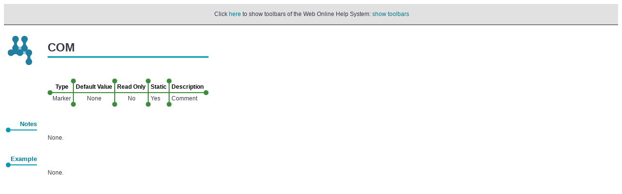

--- FILE ---
content_type: text/html
request_url: https://www.websupergoo.com/helpignet/source/websupergoo/imageglue8/parsejpeg/marker/fields/com.htm
body_size: 9396
content:
<!DOCTYPE HTML PUBLIC "-//W3C//DTD HTML 4.0 Transitional//EN">
<html xmlns:xs="http://www.w3.org/2001/XMLSchema" xmlns:ext="clitype:GenerateDoc.Extensions?asm=GenerateDoc">
<!--PropertyPage-->

<head>
<meta name="keywords" content="imageglue, image, component, .net, c#, vb, vb.net, asp, asp.net" >
<meta http-equiv="Content-Style-Type" content="text/css" >
<meta http-equiv="Content-Type" content="text/html; charset=iso-8859-1" >

<meta name="generator" content="chm2web Pro 2.85 (unicode)" >

<title>ImageGlue .NET - ParseJpeg.Marker.COM</title>
<meta name="viewport" content="width=device-width,initial-scale=1">
<link href="/css/wsgTheme.css" rel="stylesheet">
<link href="/css/wsgThemeHelpMods.css" rel="stylesheet">
<link rel="stylesheet" href="../../../../../generatedoc/mystyles.css" type="text/css">
<link rel="stylesheet" href="../../../../../generatedoc/prism.css"
type="text/css">
<script src="../../../../../generatedoc/prism.js" type="text/javascript">
</script>

<script type="text/JavaScript" src="../../../../../../files/supply.js"></script>
<script type="text/JavaScript">
if (chmtop.c2wtopf) chmtop.c2wtopf.pageid = "websupergoo/imageglue8/parsejpeg/marker/fields/com.htm";
</script>

</head>
<body><script type="text/JavaScript"> 
if (window.name != "content") 
  document.write(" <table width=\"100%\" bgcolor=\"#e1e1e1\"cellspacing=\"2\" cellpadding=\"0\" style=\"border-collapse: collapse; font-family: sans-serif; font-size: 14px; color: #000000; text-decoration: none;  \"> <tr> <td align=\"center\" style=\"border-bottom: 2px solid gray\" > <br>&nbsp;Click <a href=\"../../../../../../default.htm?page=source%2Fwebsupergoo%2Fimageglue8%2Fparsejpeg%2Fmarker%2Ffields%2Fcom.htm\">here</a> to show toolbars of the Web Online Help System: <a href=\"../../../../../../default.htm?page=source%2Fwebsupergoo%2Fimageglue8%2Fparsejpeg%2Fmarker%2Ffields%2Fcom.htm\">show toolbars</a><br>&nbsp;</td></tr></table><br> "); 
if (window.name!="content")
	window.onload = reframe("../../../../../../default.htm?page=source%2fwebsupergoo%2fimageglue8%2fparsejpeg%2fmarker%2ffields%2fcom.htm");</script>
<!-- !chm2web! -->

<table border="0" cellspacing="4" cellpadding="0">
<tbody>
<tr>
<td valign="top"><img src="../../../../../images/art/goo.gif"
width="58" height="60">
</td>
<td width="14">
</td>
<td>
<table border="0" cellspacing="0" cellpadding="0" width="100%">
<tbody>
<tr>
<td class="pageheader">COM</td>
</tr>

<tr>
<td height="11" background="../../../../../images/art/steel-line-3.gif">
</td>
</tr>

<tr>
<td>
</td>
</tr>
</tbody>
</table>
</td>
</tr>

<tr height="20">
<td>
</td>
</tr>

<tr>
<td valign="top">
</td>
<td valign="top" width="14">
</td>
<td valign="top">
<table border="0" cellspacing="0" cellpadding="0" width="100%">
<tbody>
<tr>
<td height="10" width="10">
</td>
<td height="10" align="middle">
</td>
<td height="10" width="10"><img src="../../../../../images/art/green-blob-10.gif" width="10" height="10">
</td>
<td height="10" align="middle">
</td>
<td height="10" width="10"><img src="../../../../../images/art/green-blob-10.gif" width="10" height="10">
</td>
<td height="10" align="middle">
</td>
<td height="10" width="10"><img src="../../../../../images/art/green-blob-10.gif" width="10" height="10">
</td>
<td height="10" align="middle">
</td>
<td height="10" width="10"><img src="../../../../../images/art/green-blob-10.gif" width="10" height="10">
</td>
<td height="10">
</td>
<td height="10">
</td>
</tr>

<tr>
<td width="10">
</td>
<td align="middle"><b>Type</b>
</td>
<td background="../../../../../images/art/green-linev-2.gif" width="10">
</td>
<td align="middle"><b>Default Value</b>
</td>
<td background="../../../../../images/art/green-linev-2.gif" width="10">
</td>
<td align="middle"><b>Read Only</b>
</td>
<td background="../../../../../images/art/green-linev-2.gif" width="10">
</td>
<td><b>Static</b>
</td>
<td background="../../../../../images/art/green-linev-2.gif" width="10">
</td>
<td><b>Description</b>
</td>
<td>
</td>
</tr>

<tr>
<td height="10" width="10"><img src="../../../../../images/art/green-blob-10.gif" width="10" height="10">
</td>
<td height="10" background="../../../../../images/art/green-lineh-2.gif">
</td>
<td height="10" background="../../../../../images/art/green-linex-2.gif" width="10">
</td>
<td height="10" background="../../../../../images/art/green-lineh-2.gif">
</td>
<td height="10" background="../../../../../images/art/green-linex-2.gif" width="10">
</td>
<td height="10" background="../../../../../images/art/green-lineh-2.gif">
</td>
<td height="10" background="../../../../../images/art/green-linex-2.gif" width="10">
</td>
<td height="10" background="../../../../../images/art/green-lineh-2.gif">
</td>
<td height="10" background="../../../../../images/art/green-linex-2.gif" width="10">
</td>
<td height="10" background="../../../../../images/art/green-lineh-2.gif">
</td>
<td height="10" width="10"><img src="../../../../../images/art/green-blob-10.gif" width="10" height="10">
</td>
</tr>

<tr valign="top">
<td width="10">
</td>
<td align="middle">Marker</td>
<td background="../../../../../images/art/green-linev-2.gif" width="10">
</td>
<td align="middle">None</td>
<td background="../../../../../images/art/green-linev-2.gif" width="10">
</td>
<td align="middle">No</td>
<td background="../../../../../images/art/green-linev-2.gif" width="10">
</td>
<td>Yes</td>
<td background="../../../../../images/art/green-linev-2.gif" width="10">
</td>
<td>Comment</td>
<td>
</td>
</tr>

<tr>
<td width="10">
</td>
<td align="middle">
</td>
<td height="10" width="10"><img src="../../../../../images/art/green-blob-10.gif" width="10" height="10">
</td>
<td align="middle">
</td>
<td height="10" width="10"><img src="../../../../../images/art/green-blob-10.gif" width="10" height="10">
</td>
<td align="middle">
</td>
<td height="10" width="10"><img src="../../../../../images/art/green-blob-10.gif" width="10" height="10">
</td>
<td align="middle">
</td>
<td height="10" width="10"><img src="../../../../../images/art/green-blob-10.gif" width="10" height="10">
</td>
<td>
</td>
<td>
</td>
</tr>
</tbody>
</table>
</td>
</tr>

<tr height="20">
<td>
</td>
</tr>

<tr>
<td valign="top">
<table border="0" cellspacing="0" cellpadding="0" width="100%">
<tbody>
<tr>
<td>
</td>
<td class="sectheader" valign="bottom" align="right">Notes</td>
</tr>

<tr>
<td height="10" width="10"><img src="../../../../../images/art/steel-blob-10.gif" width="10" height="10">
</td>
<td height="10" background="../../../../../images/art/steel-line-2.gif">
</td>
</tr>
</tbody>
</table>
</td>
<td width="14">
</td>
<td>
</td>
</tr>

<tr>
<td valign="top">
</td>
<td valign="top" width="14">
</td>
<td>
<p>None.</p>
</td>
</tr>

<tr height="20">
<td>
</td>
</tr>

<tr>
<td valign="top">
<table border="0" cellspacing="0" cellpadding="0" width="100%">
<tbody>
<tr>
<td>
</td>
<td class="sectheader" valign="bottom" align="right">Example</td>
</tr>

<tr>
<td height="10" width="10"><img src="../../../../../images/art/steel-blob-10.gif" width="10" height="10">
</td>
<td height="10" background="../../../../../images/art/steel-line-2.gif">
</td>
</tr>
</tbody>
</table>
</td>
<td width="14">
</td>
<td>
</td>
</tr>

<tr>
<td valign="top">
</td>
<td valign="top" width="14">
</td>
<td>
<p>None.</p>
</td>
</tr>
</tbody>
</table>

<script type="text/JavaScript">
var fe = FindFrame("toc", top);
if ((fe != null) && (chmtop.c2wtopf.jstree != null)) {
  if (chmtop.c2wtopf.FITEMS[chmtop.c2wtopf.pagenum] != chmtop.c2wtopf.pageid)
    chmtop.c2wtopf.jstree.OpenTreeNode("source/" + chmtop.c2wtopf.pageid);
}
</script>

<script src="https://code.jquery.com/jquery-1.12.3.min.js" integrity="sha256-aaODHAgvwQW1bFOGXMeX+pC4PZIPsvn2h1sArYOhgXQ=" crossorigin="anonymous"></script>
<script src="/js/jquery.cookie.js"></script>
<script src="https://maxcdn.bootstrapcdn.com/bootstrap/3.3.6/js/bootstrap.min.js"></script>
<script src="/js/jquery.highlight.js"></script>
<script src="/js/agency.js"></script>
<script src="/js/highlighting.js"></script>
<asp:ContentPlaceHolder runat="server" ID="PageScripts" />

<!-- Google tag (gtag.js) -->
<script async src="https://www.googletagmanager.com/gtag/js?id=G-GW1TH344ZC"></script>
<script>
  window.dataLayer = window.dataLayer || [];
  function gtag(){dataLayer.push(arguments);}
  gtag('js', new Date());

  gtag('config', 'G-GW1TH344ZC');
</script>

<script type="text/javascript">
    var gaJsHost = (("https:" == document.location.protocol) ? "https://ssl." : "http://www.");
    document.write(unescape("%3Cscript src='" + gaJsHost + "google-analytics.com/ga.js' type='text/javascript'%3E%3C/script%3E"));
</script>
<script type="text/javascript">
    var pageTracker = _gat._getTracker("UA-1226930-1");
    pageTracker._setDomainName("none");
    pageTracker._setAllowLinker(true);
    pageTracker._trackPageview();
</script>

<script type="text/javascript">
$(document).ready(function () {
    var query = chmtop.c2wtopf.searchquery;
    if (query)
        HighlightUserSearch(query);
    else
        HighlightWebSearch();
});
</script>
</body>
</html>

--- FILE ---
content_type: text/css
request_url: https://www.websupergoo.com/css/wsgTheme.css
body_size: 4990
content:
/*

    Notes:
    1% browsers 640px wide
    20% are 1024px wide
    80% are bigger
    2nd May 2016

So breakpoint should be around 1000px;

Fonts
Lato / sans-serif 
  Font-weights
    light: 300
    semibold: 500
    bold: 700;
    heavy: 900

Color Scheme:
    green-bg: rgb(206, 240, 216) or #CEF0D8;
    light blue: rgb(147,203,218) or #93CBDA;
    darker blue text: rgb(42, 125, 160) or #2A7DA0;
    footer-grey: rgb(109,110,113) or #6D6E71;
    purple: rgb(185,79,139) or #B94F8B;
*/
/* remove all bootstrap rounded corners */
/* Site Wide Stuff */
* {
    -webkit-border-radius: 0 !important;
    -moz-border-radius: 0 !important;
    border-radius: 0 !important;
}

.greenblue {
    color: #CEF0D8 !important;
}

.lightblue {
    color: #93CBDA !important;
}

.darkblue {
    color: #2A7DA0 !important;
}

.darkgray {
    color: #6D6E71 !important;
}

.purple {
    color: #B94F8B !important;
}

.alert-info {
    background-color: transparent;
    border: none;
    border-left: 5px solid #B94F8B;
    color: initial;
    font-weight: 400;
}

body {
	font-family: 'Lato', sans-serif;
	font-size: 16px; /* Base font size */
	word-spacing: 0.1em;
}

h1, h2, h3, h4, h5, h6 {
    color: #B94F8B;
    font-weight: 500;
}

/* site wide */
h1 {
    font-size: 180%;
    padding: 10px 0;
    /*color:#a92966;*/
}

    h1 + article {
        margin-top: 4ex;
    }

p {
    line-height: 2.5ex;
    font-weight: 300; /* light */
	margin-bottom: 3ex;
}

a:hover, a:active {
    text-decoration: none;
    outline: 0;
}


p, ul, ol, i, label {
    font-size: 110%;
    font-weight: 300;
    line-height: 2.5ex;
}

li {
    margin-bottom: 2ex;
}

a, a:link, a:visited {
    color: #2A7DA0;
    font-weight: 500;
    outline: 0;
}

    a:hover, a:active {
        color: #2A7DA0;
    }

#page-content h1.inverse {
    background-color: #B94F8B;
    color: #fff;
    font-size: 240%;
    text-align: center;
    font-weight: 700;
}

h2.inverse {
    background-color:transparent;
    color:#B94F8B;
}

h1#subheading {
    margin: 0 0 2em 0;
}

h2 {
    background-color: #6d6e71;
    color: #fff;
    font-size: 250%;
    font-weight: 700;
    margin: 2ex 0 2ex 0;
    text-align: center;
    text-transform: none;
    width: 100%;
    padding: 0.2ex 0 0.3ex 0;
}

    h2:first-of-type {
        margin-top:0;
    }
/* utility classes */

.padded-row {
    padding: 0 50px;
}

.row-eq-height {
	display: -webkit-box;
	display: -webkit-flex;
	display: -ms-flexbox;
	display: flex;
}

.clear {
    clear: both;
}

.full-height {
    height: 100%;
    min-height: 100%;
}

.product-text .no-margin {
    margin: 0;
    padding: 0;
}

.prod-detail-panels h3 {
    height: 3ex;
}

a i.fa:hover {
	opacity: 0.5;
}

.text-normal-case {
    text-transform: none;
}

.color-white {
    color: #fff;
}

.text-italic {
    font-style: italic;
}

.trademark {
    font-weight: bold;
    
}

.trademark::after {
    content: "\2009\00ae"; /* thin space and registered trademark */
    position: relative;
    font-size: 60%;
    line-height: 0;
    vertical-align: baseline;
    top: -0.8em;
}

.fill {
    height: 100%;
}

w > div {
    height: 100%;
}

code {
    padding: 10px 4px 10px 20px; /* Fix for Bootstrap indenting first line one space! */
    display: block;
    line-height: 1.8em;
}

/* Main Template - sitewide */
.container-fluid {
    padding-left: 0;
    padding-right: 0;
}
/* Used  */
.highlight {
    background-color: yellow;
	color: black;
}

.download-panel {
    width: 450px !important;
    border: 1px solid #93CBDA;
    padding: 0 0 1ex 1em;
    position: relative;
    min-height: 160px;
    display: block;
    margin: 4ex auto;
}

    .download-panel h3 {
        margin-top: 0.5em !important;
    }

    .download-panel p {
        margin-bottom: 0.1em;
    }

        .download-panel p span {
            font-weight: 500;
        }

    .download-panel .dload-info {
        display: inline-block;
        width: 290px;
    }

    .download-panel .dload-link {
        text-align: center;
        display: inline-block;
        width: 120px;
        height: 70px;
        vertical-align: top;
    }


    .download-panel h3 {
        text-align: left;
        margin: 2em 0 0 0;
    }

    .download-panel .dload-info {
        margin-bottom: 30px;
    }

.download-lnk-lrg a {
    font-size: 110%;
    text-align: center;
    font-weight: normal;
    color: #B94F8B;
}

p.download-lnk-lrg a span {
    text-transform: uppercase;
    font-weight: 300;
    font-size: 100%;
}

.download-lnk-lrg i {
    font-size: 4em;
    color: #B94F8B;
}

a.chm-dload-lnk {
    position: absolute;
    bottom: 5px;
    width: 100%;
    display: block;
    outline: 0;
}

.ro#page-wrapper {
    padding: 0;
}

.main-menu {
    padding-right: 50px;
}

.navbar-default {
    background-color: #fff;
    padding: 10px 0 0 0;
    margin-bottom: 0;
}

    .navbar-default .nav li a {
        font-family: inherit;
        color: #2A7DA0;
        font-size: 130%;
        font-weight: 500;
        letter-spacing: 1px;
        text-transform: uppercase;
    }

.topbar-wrapper {
    background-color: #fff; /*#d0f3da*/
    padding-left: 0;
}

.navbar-default .nav li a:hover, .navbar-default .nav li a:focus {
    color: #777;
    outline: 0;
}

.navbar-default.navbar-shrink .navbar-brand img {
    height: 80px;
}

.nav-wrapper {
    background-color: #CEF0D8;
    display:block;
    float:right;
    width:100%;
}

ul.navbar-right {
    background-color: transparent;
    margin: 0;
}

.navbar-default.navbar-shrink {
    background-color: #fff;
    padding: 10px 0 0 0;
    margin: 0;
    border-bottom: 1px solid #777;
}

    .navbar-default.navbar-shrink #logo img {
        width: 300px;
    }

    .navbar-default.navbar-shrink #topbar-search {
        margin-top: 20px;
    }

.navbar-default .navbar-toggle, .navbar-default .navbar-toggle:focus, .navbar-default .navbar-toggle:hover {
    background-color: rgb(147, 203, 218);
}

.navbar-default .navbar-toggle {
    border: #fff;
}

header {
    background-repeat: no-repeat;
    background-attachment: scroll;
    background-position: center bottom;
    -webkit-background-size: cover;
    -moz-background-size: cover;
    background-size: cover;
    -o-background-size: cover;
    color: #fff;
    height: 400px;
    text-align: center;
    margin: 0;
}

    header .container {
        position: relative;
    }

    header h1 {
        margin: 0.8em 0 0.3em 0;
        font-size: 320%;
        font-weight: 700;
        color: #fff;
        text-transform:uppercase;
        letter-spacing: 0.06em;
    }

        header h1 span {
            text-transform:none;
        }

    header p {
        font-size: 120%;
        font-weight: 600;
        letter-spacing: 0.02em;
    }

span.tm {
    font-size:smaller;
    vertical-align:super;
}

#submenu a, #submenu a:link, #submenu a:visited {
    color: #fff;
    font-weight: bold;
    font-size: 110%;
}

    #submenu a:hover, #submenu a:active {
        color: #93CBDA;
        background-color: transparent;
    }

#submenu-wrapper {
    width: 100%;
    background-color: #b94f8b;
    text-align: center;
}

ul#submenu {
    background-color: #b94f8b;
    float: none;
    display: inline-block;
    height: 100%;
    text-align: center;
    height: 50px;
}

/* Search box */

/* enable absolute positioning */

.search-box {
    margin: 50px 50px 0 0;
    position: relative;
    width: 380px;
}

    /* style glyph */

    .search-box .glyphicon {
        position: absolute;
        padding: 10px;
        right: 0px;
        padding-right: 30px;
        color: #bbb;
    }

    .search-box input {
        background-color: transparent;
        -webkit-border-radius: 0 !important;
        -moz-border-radius: 0 !important;
        border-radius: 0 !important;
        border: 3px solid #dff0f5;
        height: 40px;
    }

    .search-box .glyphicon, .search-box input {
        font-size: 20px;
    }

    .search-box .glyphicon {
        cursor: pointer;
    }

.form-control::-webkit-input-placeholder { /* Chrome */
    color: #93CBDA;
    font-weight: 500;
}

.form-control:-ms-input-placeholder { /* IE 10+ */
    color: #93CBDA;
    font-weight: 500;
}

.form-control::-moz-placeholder { /* Firefox 19+ */
    color: #93CBDA;
    font-weight: 500;
    opacity: 1;
}

.form-control:-moz-placeholder { /* Firefox 4 - 18 */
    color: #93CBDA;
    font-weight: 500;
    opacity: 1;
}

#topbar-search {
    margin: 50px 0 10px 0;
}


input#query, .input-group-btn .btn {
}


.input-group-btn .btn {
    border-left: 0;
    height: 34px;
    margin-top: -1px;
}

.search-query:focus + button {
    z-index: 3;
}

section {
    margin: 0;
    padding: 0;
}

#page-header, #page-content {
    margin: 0 auto;
    padding: 0;
}

#footer {
    background-color: rgb(109, 110, 113);
    color: #fff;
    padding: 2ex;
    margin-top: 4em;
    text-align: left;
}

    #footer .panel-footer {
        background-color: transparent;
        border: 0;
        text-align: left;
        padding-top: 0;
    }

    #footer h4 {
        font-size: 90%;
        color: #fff;
        font-weight: 400;
        text-transform: uppercase;
        font-weight: 600;
        margin-bottom: 2ex;
        text-align: left;
    }

    #footer .panel-footer p, #footer .panel-footer a {
        font-size: 90%;
        font-weight: 500;
    }

    #footer a:link, #footer a:visited {
        color: #93CBDA;
    }

    #footer ul {
        list-style: none;
        padding: 0;
    }

        #footer ul li {
            margin-bottom: 1ex;
        }
/* Home page */
.home-header {
    height: 600px;
    background-repeat: no-repeat;
    background-color: transparent;
}

    .home-header p {
        text-align: left;
    }


    .home-header .btn-intro {
        margin-top: 10px;
    }

header .intro-text {
    padding-top: 10%;
    padding-bottom: 0;
}

.productPanels p {
    font-weight: 300;
}

.lrg-dload-link {
	text-align: center;
	margin-bottom: 0em;
}

    .lrg-dload-link a {
        color: #B94F8B;
        font-weight: 300;
        text-transform: uppercase;
    }

    .lrg-dload-link i {
        font-size: 300%;
        margin-right: 0.2em;
    }

    .lrg-dload-link a span {
        padding-top: 0;
        display: block;
    }

.intro-text {
    max-height: 625px;
}

.btn-intro {
    display: inline-block;
    border: 2px solid #ddd;
    border-radius: 0;
}

a.btn-intro, a:link.btn-intro, a:visited.btn-intro {
    color: #fff;
    font-size: 180%;
    font-weight: bold;
    letter-spacing: 0.03em;
}



#home-products .productPanel {
    text-align: center;
    margin-bottom: 20px;
}

#home-products .productDesc {
    min-height: 330px;
}

#home-products h1.inverse {
    font-size: 230%;
    padding: 0.65ex 1em;
    font-weight: 600;
}

#home-products .productPanel h1 {
    color: #2A7DA0;
    font-size: 140%;
    text-align: center;
    text-transform: none;
}

#home-products .productPanel p {
    line-height: 2.2ex;
    font-size: 100%;
}

#home-products .productDesc a {
    color: #2A7DA0;
}

.whatsnewpanel {
	padding: 0;
	/*margin: 0 0 100px 0;*/
}

    .whatsnewpanel h1 {
        text-align: center;
        margin: 0;
        text-transform: none;
        font-weight: 600;
        padding: 0.75ex 0;
    }

.textPanel {
    margin: 0;
    padding: 0;
}

    .textPanel p {
        padding: 50px;
        background-color: transparent;
        line-height: 2.5ex;
        font-weight: 200;
        font-size: 110%;
    }

.balloon {
    position: absolute;
    margin-bottom: 40px;
}

    .balloon blockquote {
        background-repeat: no-repeat;
        width: 492px;
        height: 233px;
        background-image: url("../img/blockquote-bg.png");
        padding: 80px 40px 0 40px;
        border: 0;
        color: #fff;
        font-size: 20px;
        font-weight: 600;
        font-style: italic;
        margin-top: 60px;
    }

/* Products page */
#products-hdr {
}

#products-page h1 {
    text-transform: none;
    color: #fff;
    background-color: #6d6e71;
    text-align: center;
    width: 100%;
    margin-top: 0;
    font-weight: 700;
    font-size: 250%;
}

h3 {
    font-size: 150%;
    line-height: 2.5ex;
    font-weight: 400;
}
    h3 a:link {
        color: #b94f8b;
    }
.btn-more {
    color: #B94F8B;
    background-color: #fff;
    border: 2px solid #B94F8B;
    -webkit-border-radius: 0 !important;
    -moz-border-radius: 0 !important;
    border-radius: 0 !important;
    font-size: 120%;
    font-weight: 700 !important;
    text-decoration: none;
    margin-top: 35px;
}

a.btn-more, a:link.btn-more, a:visited.btn-more {
    color: #B94F8B;
}

a.focus.btn-more, a:focus.btn-more, a:hover.btn-more {
    color: #fff !important;
    background-color: #B94F8B;
}

#products-page section p {
}

/* Product Sections Common Styles */

.bg-img {
    background-repeat: no-repeat;
}

.bg-vert-goo {
    background-image: url("../img/logos/vert-goo.png");
    background-repeat: no-repeat;
    background-size: contain;
    min-height: 400px;
}

.bg-horiz-goo {
    background-image: url("../img/logos/horiz-goo.png");
    background-repeat: no-repeat;
    background-size: contain;
    min-height: 212px;
}

.footnote {
    margin: 10px 50px;
}

#product-nav {
    margin-bottom: 0;
    border: none;
}

    #product-nav .icon-bar {
        background-color: #fff;
    }

    #product-nav .navbar-toggle {
        border: 1px solid #fff;
        margin-right: 30px;
    }



.sidebar {
    background-color: #d0f3da;
    height: 100%;
    position: static;
}

    .sidebar p {
        font-size: 120%;
        color: #b94f8b;
        text-align: center;
        margin: 10% 20%;
    }

        .sidebar p i {
            font-size: 250%;
        }

section.support {
    margin-left: -8px;
}

#support-wrap {
    margin: 0 0 0 -20px;
    word-wrap: break-word;
}

section.support h1 {
    width: 100%;
    background-color: #acd8e4;
    color: #b94f8b;
    text-align: center;
    padding: 10px;
    text-transform: uppercase;
    font-size: 150%;
}

section.support p {
    margin-left: 10px;
}

.icon-btn, .icon-btn:hover, .icon-btn:active, .icon-btn:visited, .icon-btn:focus, a.icon-btn, a.icon-btn:hover, a.icon-btn:active, a.icon-btn:visited, a.icon-btn:focus {
    color: #b94f8b;
    text-decoration: none;
    text-align: center;
}

    .icon-btn i {
        color: #b94f8b;
        font-size: 300%;
        display: block;
    }

.fill {
    min-height: 100%;
    height: 100%;
}

.no-float {
    float: none;
}

section.support dl.collapsible {
    color: #2a7da0;
    padding: 20px;
    max-width: 1200px;
}


dl.collapsible dt {
    cursor: pointer;
    margin: 0 0 10px 10px;
}

dl.collapsible dd {
    margin: 0 0 30px 50px;
    color: #333;
}

.search-results a:link h2, .search-results a:visited h2 {
    font-size: 130%;
    font-weight: bold;
    text-decoration: none;
}

.search-results a:hover h2 {
    color: #777;
    text-decoration: none;
}

/* Individual Product Page Common Styles */
.prod-detail-panels div {
    text-align: center;
}

    .prod-detail-panels div i.fa {
        color: #fff;
        width: 2em;
        text-align: center;
    }

.prod-detail-panels h2 {
    color: #b94f8b;
    font-size: 2em;
}

.prod-detail-panels a {
    color: #b94f8b;
}

.prod-detail-panels h1 {
    font-size: 190%;
    text-transform: none;
    padding: 15px 0;
}


.prod-detail-panels p {
    text-align: left;
}

.circle-icon {
    margin: 30px;
    padding: 30px;
    border-radius: 50%;
}

/* for FontAwesome icons */
.bg-green {
    background-color: #CEF0D8;
}
.bg-dk-green {
    background-color: #9fe6b4;
}
.bg-blue {
	background-color: #92ccdb;
}
.bg-grey {
    background-color: #848688;
}

.blue-bg {
	background: #81b2c7;
}
.purple-bg {
	background: #B94F8B;
}

.product-page-header h1 {
    font-size: 300%;
    display: inline-block;
    margin: 0;
    padding: 100px 0 50px 0;
}

.product-page-263p {
    font-size: 150%;
}
/* Specific Product Page overrides */

.prod-intro ul {
    margin-top: 2em;
}

    .prod-intro ul li {
        list-style: disc;
        line-height: 2em;
    }

        .prod-intro ul li strong {
            color: #b94f8b;
        }

        .prod-intro ul li span {
            color: #777;
        }

.prod-intro h1 {
    font-size: 220%;
    font-weight: 600;
}

.bigquote {
    color: #B94F8B;
    font-size: 130%;
    font-weight: 800;
    font-style: italic;
}

    .bigquote p {
        line-height: 2ex;
    }

    .bigquote i.fa-quote-left, .bigquote i.fa-quote-right {
        font-size: 200%;
    }

    .bigquote i.fa-quote-left {
        margin: 0 1ex 0 0;
    }

    .bigquote i.fa-quote-right {
        margin: 0 0 0 1ex;
    }

    .bigquote span {
        font-style: normal;
        font-size: 80%;
        font-weight: 400;
        color: #81b2c7;
        float: right;
        text-transform: uppercase;
    }

.prod-detail-panels {
    margin-top: 50px;
    margin-bottom: 50px;
}

i {
}



table.download-table {
    width: 500px;
    margin: 3em;
}

    table.download-table tr td:first-of-type {
        width: 350px;
    }

    table.download-table tr td:last-of-type {
        text-align: center;
        width: 150px;
    }

    table.download-table th, .download-table td {
        padding: 10px;
    }

    table.download-table > th {
        text-align: center;
        font-size: 150%;
        font-weight: 700;
    }

    table.download-table td {
        font-weight: 500;
    }


.diptych {
    font-weight: 500;
    text-align: center;
    padding: 50px 0;
}

    .diptych h2 {
        background-color: transparent;
        font-size: 160%;
    }

    .diptych p, .diptych li {
        color: #fff;
    }

    .diptych p {
        line-height: 2.5ex;
    }

    .diptych .icons {
        margin-top: 20px;
    }

	.diptych .icons i {
		font-size: 3em;
	}

	.diptych .icons p {
		text-transform: uppercase;
	}

.tight-panels {
    padding: 0;
}

#extra-info h1 {
    font-weight: 800;
}

.extra-info > p {
    padding: 10px;
}

.heading {
    margin-bottom: 30px;
}

section#extra-info {
    margin-bottom: 30px;
}

.prod-endorsements {
    min-height: 500px;
}

    .prod-endorsements p.quote {
        color: #777;
    }

    .prod-endorsements h1 {
        color: #333;
        font-weight: 700;
    }

    .prod-endorsements .carousel, .slide {
        height: 500px;
    }

        .slide span.attrib {
            float: right;
            text-transform: uppercase;
            color: #777;
            font-weight: 300;
            font-size: 2.5ex;
        }

.carousel-indicators li {
    border: 1px solid #000;
}

.carousel-indicators .active {
    background-color: #93CBDA;
}

.carousel-control.left, .carousel-control.right {
    background: none;
    position: absolute;
    top: 50%;
}

.carousel-control.left {
    left: 20px;
}

.carousel-control.right {
    right: 20px;
}

.quote {
    color: #b94f8b;
    font-size: 180%;
    font-style: italic;
}

.slide i {
    color: #B94F8B;
    font-size: 320%;
}

/* Download.aspx */
p.prominent-box {
}

#support {
}

#fine-print {
    border-top: 1px solid #777;
    padding-top: 1em;
    margin-top: 3em;
}

    #fine-print > p {
        font-size: 0.8em;
    }

.sidebar aside p, .sidebar aside p a {
    font-weight: 700;
    color: #777;
}

    .sidebar aside p i, .sidebar aside p span {
        color: #B94F8B;
    }

#languageModal modal-content {
    text-align: left;
    padding: 20px;
}

section#extra-info {
    background-image: url('../img/goolink.png');
    background-repeat: no-repeat;
    background-position: 50% 100px;
    min-height: 400px;
}

@media screen and (max-width: 1010px) and (min-width: 100px) {
    #query {
        margin-bottom: 20px !important;
        margin-top: 20px;
    }
}
/* Quote Carousell on product pages */

.quote-container {
    position: relative;
    height: 400px;
}

.quote {
    position: absolute;
    top: 0;
    display: -webkit-box;
    display: -moz-box;
    display: -ms-flexbox;
    display: -webkit-flex;
    display: flex;
    -webkit-box-align: center;
    -moz-box-align: center;
    -ms-flex-align: center;
    -webkit-align-items: center;
    align-items: center;
    height: 100%;
    margin: 0;
    font-size: 130%;
}

blockquote.quote {
    color: #6D6E71;
    border: 0;
}

.quote-container footer {
    position: absolute;
    bottom: 60px;
    right: 0;
}

.item .fa-quote-right, .item .fa-quote-left {
    margin-top: 120px;
}
/* End Quote Carousel */

@media screen and (max-width:440px) {
    header h1 {
        font-size:250%;
    }
}





--- FILE ---
content_type: text/css
request_url: https://www.websupergoo.com/helpignet/source/generatedoc/prism.css
body_size: 904
content:
/* See prism.js for explanation */

/* Used to set the colour of the text box which the code sits inside of */
.codeBox {
    background-color: #272822;
	color: #f8f8f2;
}

/* For keywords which are reserved by the respective language */
.codeKeyword {
    color: #66d9ef;
	font-weight: bold;
}

/* For object types and members */
.codeType {
    color: #f8f8f2;
}

/* For instances of objects */
.codeOrdinary {
    color: #f8f8f2;
}

/* For elements of the code that are part of a comment */
.codeComment {
    color: #8292a2;
}

/* Used for literals ie. strings */
.codeLiteral {
    color: #afe22e;
    font-style: italic;
}

/* For object values of integers, floating point numbers and hexidecimal representations */
.codeNumber {
    color: #ae81ff;
}

/* For functions in the code as well as highlighting brackets */
.codeFunction {
    color: #e6db74;
}

--- FILE ---
content_type: application/x-javascript
request_url: https://www.websupergoo.com/helpignet/source/generatedoc/prism.js
body_size: 9849
content:
// Poor mans's PrismJS. We need this because JavaScript inside a
// CHM is somewhat limited and the standard approaches don't work.
// Looks to me to be IE 10 based.
// JV 11 Dev 2020

window.onload = function () { colorize() };

// https://docs.microsoft.com/en-us/dotnet/csharp/language-reference/keywords/
// here we have only the reserved keywords
var keywordCS = ["abstract", "as", "base", "bool", "break", "byte", "case", "catch", "char", "checked", "class", "const", "continue", "default", "delegate", "do", "else", "enum", "event", "explicit", "extern", "false", "finally", "fixed", "for", "foreach", "goto", "if", "implicit", "in", "interface", "internal", "is", "lock", "namespace", "new", "null", "operator", "out", "override", "params", "private", "protected", "public", "readonly", "ref", "return", "sealed", "sizeof", "stackalloc", "static", "struct", "switch", "this", "throw", "true", "try", "typeof", "unchecked", "unsafe", "using", "virtual", "void", "volatile", "while", "decimal", "double", "float", "int", "long", "object", "sbyte", "short", "string", "uint", "ulong", "ushort"];
var keywordVB = ["AddHandler", "AddressOf", "Alias", "And", "AndAlso", "As", "Boolean", "ByRef", "Byte", "ByVal", "Call", "Case", "Catch", "CBool", "CByte", "CChar", "CDate", "CDbl", "CDec", "Char", "CInt", "Class", "Constraint", "Class", "Statement", "CLng", "CObj", "Const", "Continue", "CSByte", "CShort", "CSng", "CStr", "CType", "CUInt", "CULng", "CUShort", "Date", "Decimal", "Declare", "Default", "Delegate", "Dim", "DirectCast", "Do", "Double", "Each", "Else", "ElseIf", "End", "Statement", "End", "<keyword>", "EndIf", "Enum", "Erase", "Error", "Event", "Exit", "False", "Finally", "For", "For", "Each", "Friend", "Function", "Get", "GetType", "GetXMLNamespace", "Global", "GoSub", "GoTo", "Handles", "If", "Implements", "Implements", "Statement", "Imports", "In", "Inherits", "Integer", "Interface", "Is", "IsNot", "Let", "Lib", "Like", "Long", "Loop", "Me", "Mod", "Module", "Module", "Statement", "MustInherit", "MustOverride", "MyBase", "MyClass", "NameOf", "Namespace", "Narrowing", "New", "Constraint", "New", "Operator", "Next", "Not", "Nothing", "NotInheritable", "NotOverridable", "Object", "Of", "On", "Operator", "Option", "Optional", "Or", "OrElse", "Out", "Overloads", "Overridable", "Overrides", "ParamArray", "Partial", "Private", "Property", "Protected", "Public", "RaiseEvent", "ReadOnly", "ReDim", "REM", "RemoveHandler", "Resume", "Return", "SByte", "Select", "Set", "Shadows", "Shared", "Short", "Single", "Static", "Step", "Stop", "String", "Structure", "Constraint", "Structure", "Statement", "Sub", "SyncLock", "Then", "Throw", "To", "True", "Try", "TryCast", "TypeOfâ€¦Is", "UInteger", "ULong", "UShort", "Using", "Variant", "Wend", "When", "While", "Widening", "With", "WithEvents", "WriteOnly", "Xor", "#Const", "#Else", "#ElseIf", "#End", "#If"];

function colorize() {
	var codes = document.getElementsByTagName("code");
	for (var i = 0; i < codes.length; i++) {
		try {
			colorizeCodeElement(codes[i]);
		}
		catch (err) {
		}
	}
}

function colorizeCodeElement(e) {
	colorizeCodeElements(e);
}

function colorizeCodeElements(e) {
	var isCS = e.className.indexOf("csharp") >= 0;
	var isVB = e.className.indexOf("vbnet") >= 0;
	if (!isCS && !isVB)
		return;
	e.className += " codeBox";
	var kids = e.childNodes;
	var htm = "";
	for (var i = 0; i < kids.length; i++) {
		var type = kids[i].nodeType;
		if (type == 3)
			htm += colorizeCodeSnippet(kids[i], isCS);
		else if (type == 1)
			htm += colorizeCodeTag(kids[i]);
	}
	e.innerHTML = htm;
}

function colorizeCodeSnippet(e, isCS) {
	var htm = e.nodeValue;
	if (isCS) {
		var newhtm = "";
		var word = "";
		var inString = false;
		var inChar = false;
		var inComment = false;
		for (var i = 0; i < htm.length; i++) {
			var c = htm.charAt(i);
			// Checking for a carriage return. Mac OS uses solo carriage return for new line
			if (c == '\r') {
				// Also checking for a following newline, as Windows uses a CR followed by a NL for a new line
				if (i + 1 < htm.length && htm.charAt(i + 1) == '\n') {
					i++;
				}
				if (inComment) {
					word = "<span class='codeComment'>" + word + "</span>";
					inComment = false;
					newhtm += (word + "<br/>");
					word = "";
					continue;
				}
				newhtm += checkWord(word, keywordCS)+ "<br/>";
				word = "";
				continue;
			}
			// Checking for a lone newline as Linux uses a lone NL for a new line
			else if (c == '\n') {
				if (inComment) {
					word = "<span class='codeComment'>" + word + "</span>";
					inComment = false;
					newhtm += (word + "<br/>");
					word = "";
					continue;
				}
				newhtm += checkWord(word, keywordCS)+ "<br/>";
				word = "";
				continue;
			}
			else if (c == '\"' && !inString && !inChar) {
				newhtm += word;
				word = "";
				inString = true;
			}
			else if (c == '\'' && !inChar && !inString) {
				newhtm += word;
				word = "";
				inChar = true;
			}
			else if (c == '<') {
				c = "&lt;"
			}
			else if (c == '>') {
				c = "&gt;"
			}
			else if ((c == ';' || c == ' ' || c == ',' || c == '.' || c == ')' || c == '\xa0' || c == '<' || c == '>') && !inString && !inChar && !inComment) {
				newhtm += checkWord(word, keywordCS);
				newhtm += c == ')' ? "<span class='codeFunction'>)</span>" : c;
				word = "";
				continue;
			}
			else if (c == '(' && !inString && !inChar && !inComment) {
				if (arrayContains(keywordCS, word)) {
					newhtm += "<span class='codeKeyword'>" + word + "</span>";
					word = "";
				}
				word += c;
				newhtm += "<span class='codeFunction'>" + word + "</span>";
				word = "";
				continue;
			}
			if (inString) {
				word += c;
				if (c == '\"' && word.length > 1) {
					inString = false;
					newhtm += "<span class='codeLiteral'>" + word + "</span>";
					word = "";
				}
				continue;
			}
			else if (inChar) {
				word += c;
				if (c == '\'' && word.length > 1) {
					inChar = false;
					newhtm += "<span class='codeLiteral'>" + word + "</span>";
					word = "";
				}
				continue;
			}
			word += c;
			if (word.length > 1 && c == '/' && word.charAt(word.length - 2) == '/' && !inComment) {
				newhtm += checkWord(word.substring(0, word.length - 3), keywordCS);
				word = "//";
				inComment = true;
			}
		}
		return newhtm;
	}
	else {
		var newhtm = "";
		var word = "";
		var inString = false;
		var inComment = false;
		for (var i = 0; i < htm.length; i++) {
			var c = htm.charAt(i);
			// Checking for a carriage return. Mac OS uses solo carriage return for new line
			if (c == '\r') {
				// Also checking for a following newline, as Windows uses a CR followed by a NL for a new line
				if (i + 1 < htm.length && htm.charAt(i + 1) == '\n') {
					i++;
				}
				if (inComment) {
					word = "<span class='codeComment'>" + word + "</span>";
					inComment = false;
					newhtm += (word + "<br/>");
					word = "";
					continue;
				}
				newhtm += checkWord(word, keywordVB)+ "<br/>";
				word = "";
				continue;
			}
			// Checking for a lone newline as Linux uses a lone NL for a new line
			else if (c == '\n') {
				if (inComment) {
					word = "<span class='codeComment'>" + word + "</span>";
					inComment = false;
					newhtm += (word + "<br/>");
					word = "";
					continue;
				}
				newhtm += checkWord(word, keywordVB)+ "<br/>";
				word = "";
				continue;
			}
			else if (c == '\"' && !inString) {
				newhtm += word;
				word = "";
				inString = true;
			}
			else if (c == '\'' && !inComment) {
				inComment = true;
			}
			else if (c == '<') {
				c = "&lt;"
			}
			else if (c == '>') {
				c = "&gt;"
			}
			else if ((c == ' ' || c == ',' || c == '.' || c == ')' || c == '\xa0') && !inString && !inComment) {
				newhtm += checkWord(word, keywordVB);
				newhtm += c == ')' ? "<span class='codeFunction'>)</span>" : c;
				word = "";
				continue;
			}
			else if (c == '(' && !inString && !inComment) {
				if (arrayContains(keywordVB, word)) {
					newhtm += "<span class='codeKeyword'>" + word + "</span>";
					word = "";
				}
				word += c;
				newhtm += "<span class='codeFunction'>" + word + "</span>";
				word = "";
				continue;
			}
			if (inString) {
				word += c;
				if (c == '\"' && word.length > 1) {
					inString = false;
					newhtm += "<span class='codeLiteral'>" + word + "</span>";
					word = "";
				}
				continue;
			}
			word += c;
		}
		return newhtm;
	}
}

function colorizeCodeTag(e) {
	// we don't colorize anything inside an existing tag
	return e.outerHTML;
}

function highlight(text) {
	var inputText = document.getElementById("inputText");
	var innerHTML = inputText.innerHTML;
	var index = innerHTML.indexOf(text);
	if (index >= 0) {
		innerHTML = innerHTML.substring(0, index) + "<span class='highlight'>" + innerHTML.substring(index, index + text.length) + "</span>" + innerHTML.substring(index + text.length);
		inputText.innerHTML = innerHTML;
	}
}

function arrayContains(array, value) {
	for (var i = 0; i < array.length; i++) {
		if (value == array[i]) {
			return true;
		}
	}
	return false;
}

function checkWord(word, keywords) {
	firstLetter = word.charAt(0);
	if ((firstLetter >= '0' && firstLetter <= '9')) {
		return "<span class='codeNumber'>" + word + "</span>";
	}
	else if (arrayContains(keywords, word)) {
		return "<span class='codeKeyword'>" + word + "</span>";
	}
	else if ((firstLetter >= 'a' && firstLetter <= 'z')) {
		return "<span class='codeOrdinary'>" + word + "</span>";
	}
	else if ((firstLetter >= 'A' && firstLetter <= 'Z')) {
		return "<span class='codeType'>" + word + "</span>";
	}
	else {
		return word;
	}
}



--- FILE ---
content_type: application/x-javascript
request_url: https://www.websupergoo.com/helpignet/files/supply.js
body_size: 3652
content:
/*************************************************************************

    chm2web Supply Library 1.2 (Modified by WebSupergoo).
    Copyright (c) 2002-2005 A!K Research Labs (http://www.aklabs.com)  
    http://chm2web.aklabs.com - HTML Help Conversion Utility

    Tested with: Internet Explorer 5-6, Opera 6-7, Mozilla 1.2, Firefox 1.1

    ATTENTION! You can use this library only with web help system 
               generated by chm2web software.  
               
**************************************************************************/

function FindTop(start)
{
 if (start==top) return top;
 try { t = start.parent.name; } catch (e) { return start; }    
 return FindTop(start.parent);
}
var chmtop = FindTop(self);


function FindFrame(frameName, start)
{
 if(start==null) return null;

 var resframe = null;
 var frames = start.frames;
 if(frames.length==0) return null;


 for(var i=0; i<frames.length; i++)
 {
    tmpFrame = frames[i];

    try { tmpFrameName = tmpFrame.name; }
    catch (e) { continue; }    

    if(tmpFrameName.toUpperCase() == frameName.toUpperCase())
    {
      resframe = frames[i];
    } else {
      resframe = FindFrame(frameName, tmpFrame);
    }
    if (resframe != null) return resframe;
 } return null;
}

function navDelta(incr) 
{ 
  next = pagenum; 
  if (incr < 0) {
   for (i=pagenum-1; i>=0; i--)
    if (FITEMS[i] != null) {
     next = i;
     break;
     }
  } else {
   for (i=pagenum+1; i<FITEMS.length; i++)
    if (FITEMS[i] != null) {
     next = i;
     break;
    }
  }
  if (next == pagenum) return;
  var url = FITEMS[next];
  try {
   jstree.dOpenTreeNode(next);
  } catch (e) {
      pagenum = next;
  };
  window.open(url, "content");
}

function conPrint()
{
    var frame = FindFrame("content", top);
    if (frame && frame.focus && frame.print && !window.opera) {
      frame.focus();
      frame.print();
    } else {
      alert("Sorry, your browser does not support the print feature.");
    }
}

// WebSupergoo Software
function appendFunction(func1, func2) { return function () { if (func1) func1(); if (func2) func2();};}
(function () {
	if(location.pathname.indexOf("/source/") < 0) return;

	// Load old Google tracking code...
	var gaJsHost = (('https:' == document.location.protocol) ? 'https://ssl.' : 'http://www.');
	document.write(unescape("%3Cscript src='" + gaJsHost + "google-analytics.com/ga.js' type='text/javascript'%3E%3C/script%3E"));

	window.onload = appendFunction(window.onload, function() {
			makeExternalLinksOpenTop();
	});
})();

function getParentByTagName(elem, tagName, depth) {
	if (depth === 0) depth = -1;
	tagName = tagName.toUpperCase();
	while (elem && depth--) {
		if (elem.nodeName.toUpperCase() === tagName)
			return elem;
		elem = elem.parentNode;
	}
	return null;
}

function findHost(urlString) {
	var match = urlString.match(/https?:\/\/(.+?)\//i);
	if (match && match.length >= 2)
		return match[1].replace(/:80$/, "");
	return null;
}

function makeExternalLinksOpenTop() {
	if (window.self === window.top) return;
	for (var i = 0; i < document.links.length; i++) {
		var theLink = document.links[i];
		if (findHost(theLink.href) !== location.host)
			theLink.onclick = function () { window.open(this.href, "_top"); return false; };
	}
}

function reframe(path) {
	var agent = navigator.userAgent;
	//agent = 'Googlebot/2.1 (+http://www.googlebot.com/bot.html)';
	var isBot = /bot|googlebot|crawler|spider|robot|crawling/i.test(agent)
	if (isBot)
		return;
	window.location.replace(path);
}
